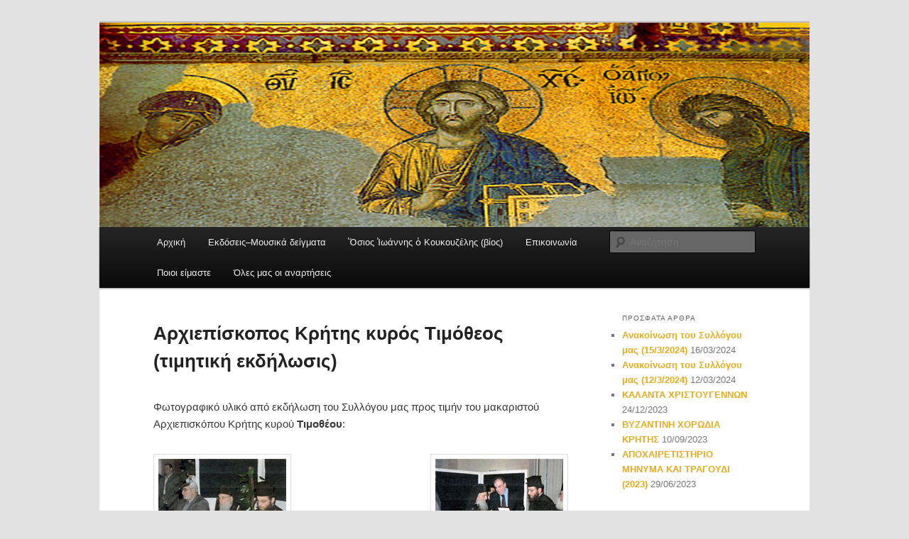

--- FILE ---
content_type: text/html; charset=UTF-8
request_url: http://ikoukouzelis.com/archives/385
body_size: 11090
content:
<!DOCTYPE html>
<!--[if IE 6]>
<html id="ie6" lang="el">
<![endif]-->
<!--[if IE 7]>
<html id="ie7" lang="el">
<![endif]-->
<!--[if IE 8]>
<html id="ie8" lang="el">
<![endif]-->
<!--[if !(IE 6) & !(IE 7) & !(IE 8)]><!-->
<html lang="el">
<!--<![endif]-->
<head>
<meta charset="UTF-8" />
<meta name="viewport" content="width=device-width" />
<title>
Αρχιεπίσκοπος Κρήτης κυρός Τιμόθεος (τιμητική εκδήλωσις) | Βυζαντινή  Μουσική	</title>
<link rel="profile" href="http://gmpg.org/xfn/11" />
<link rel="stylesheet" type="text/css" media="all" href="http://ikoukouzelis.com/wp-content/themes/twentyeleven/style.css" />
<link rel="pingback" href="http://ikoukouzelis.com/xmlrpc.php">
<!--[if lt IE 9]>
<script src="http://ikoukouzelis.com/wp-content/themes/twentyeleven/js/html5.js" type="text/javascript"></script>
<![endif]-->
<link rel='dns-prefetch' href='//s0.wp.com' />
<link rel='dns-prefetch' href='//s.w.org' />
<link rel="alternate" type="application/rss+xml" title="Ροή RSS &raquo; Βυζαντινή  Μουσική" href="http://ikoukouzelis.com/feed" />
<link rel="alternate" type="application/rss+xml" title="Ροή Σχολίων &raquo; Βυζαντινή  Μουσική" href="http://ikoukouzelis.com/comments/feed" />
<link rel="alternate" type="application/rss+xml" title="Ροή Σχολίων Αρχιεπίσκοπος Κρήτης κυρός Τιμόθεος (τιμητική εκδήλωσις) &raquo; Βυζαντινή  Μουσική" href="http://ikoukouzelis.com/archives/385/feed" />
		<script type="text/javascript">
			window._wpemojiSettings = {"baseUrl":"https:\/\/s.w.org\/images\/core\/emoji\/12.0.0-1\/72x72\/","ext":".png","svgUrl":"https:\/\/s.w.org\/images\/core\/emoji\/12.0.0-1\/svg\/","svgExt":".svg","source":{"concatemoji":"http:\/\/ikoukouzelis.com\/wp-includes\/js\/wp-emoji-release.min.js?ver=5.3.20"}};
			!function(e,a,t){var n,r,o,i=a.createElement("canvas"),p=i.getContext&&i.getContext("2d");function s(e,t){var a=String.fromCharCode;p.clearRect(0,0,i.width,i.height),p.fillText(a.apply(this,e),0,0);e=i.toDataURL();return p.clearRect(0,0,i.width,i.height),p.fillText(a.apply(this,t),0,0),e===i.toDataURL()}function c(e){var t=a.createElement("script");t.src=e,t.defer=t.type="text/javascript",a.getElementsByTagName("head")[0].appendChild(t)}for(o=Array("flag","emoji"),t.supports={everything:!0,everythingExceptFlag:!0},r=0;r<o.length;r++)t.supports[o[r]]=function(e){if(!p||!p.fillText)return!1;switch(p.textBaseline="top",p.font="600 32px Arial",e){case"flag":return s([127987,65039,8205,9895,65039],[127987,65039,8203,9895,65039])?!1:!s([55356,56826,55356,56819],[55356,56826,8203,55356,56819])&&!s([55356,57332,56128,56423,56128,56418,56128,56421,56128,56430,56128,56423,56128,56447],[55356,57332,8203,56128,56423,8203,56128,56418,8203,56128,56421,8203,56128,56430,8203,56128,56423,8203,56128,56447]);case"emoji":return!s([55357,56424,55356,57342,8205,55358,56605,8205,55357,56424,55356,57340],[55357,56424,55356,57342,8203,55358,56605,8203,55357,56424,55356,57340])}return!1}(o[r]),t.supports.everything=t.supports.everything&&t.supports[o[r]],"flag"!==o[r]&&(t.supports.everythingExceptFlag=t.supports.everythingExceptFlag&&t.supports[o[r]]);t.supports.everythingExceptFlag=t.supports.everythingExceptFlag&&!t.supports.flag,t.DOMReady=!1,t.readyCallback=function(){t.DOMReady=!0},t.supports.everything||(n=function(){t.readyCallback()},a.addEventListener?(a.addEventListener("DOMContentLoaded",n,!1),e.addEventListener("load",n,!1)):(e.attachEvent("onload",n),a.attachEvent("onreadystatechange",function(){"complete"===a.readyState&&t.readyCallback()})),(n=t.source||{}).concatemoji?c(n.concatemoji):n.wpemoji&&n.twemoji&&(c(n.twemoji),c(n.wpemoji)))}(window,document,window._wpemojiSettings);
		</script>
		<style type="text/css">
img.wp-smiley,
img.emoji {
	display: inline !important;
	border: none !important;
	box-shadow: none !important;
	height: 1em !important;
	width: 1em !important;
	margin: 0 .07em !important;
	vertical-align: -0.1em !important;
	background: none !important;
	padding: 0 !important;
}
</style>
	<link rel='stylesheet' id='wp-block-library-css'  href='http://ikoukouzelis.com/wp-includes/css/dist/block-library/style.min.css?ver=5.3.20' type='text/css' media='all' />
<link rel='stylesheet' id='wp-block-library-theme-css'  href='http://ikoukouzelis.com/wp-includes/css/dist/block-library/theme.min.css?ver=5.3.20' type='text/css' media='all' />
<link rel='stylesheet' id='twentyeleven-block-style-css'  href='http://ikoukouzelis.com/wp-content/themes/twentyeleven/blocks.css?ver=20181230' type='text/css' media='all' />
<link rel='stylesheet' id='social-logos-css'  href='http://ikoukouzelis.com/wp-content/plugins/jetpack/_inc/social-logos/social-logos.min.css?ver=1' type='text/css' media='all' />
<link rel='stylesheet' id='jetpack_css-css'  href='http://ikoukouzelis.com/wp-content/plugins/jetpack/css/jetpack.css?ver=8.0.3' type='text/css' media='all' />
<script type='text/javascript' src='http://ikoukouzelis.com/wp-includes/js/jquery/jquery.js?ver=1.12.4-wp'></script>
<script type='text/javascript' src='http://ikoukouzelis.com/wp-includes/js/jquery/jquery-migrate.min.js?ver=1.4.1'></script>
<link rel='https://api.w.org/' href='http://ikoukouzelis.com/wp-json/' />
<link rel="EditURI" type="application/rsd+xml" title="RSD" href="http://ikoukouzelis.com/xmlrpc.php?rsd" />
<link rel="wlwmanifest" type="application/wlwmanifest+xml" href="http://ikoukouzelis.com/wp-includes/wlwmanifest.xml" /> 
<link rel='prev' title='Ενδιαφέροντες σύνδεσμοι' href='http://ikoukouzelis.com/archives/384' />
<link rel='next' title='Ημερίδα για την Άλωση της Πόλης' href='http://ikoukouzelis.com/archives/374' />
<meta name="generator" content="WordPress 5.3.20" />
<link rel="canonical" href="http://ikoukouzelis.com/archives/385" />
<link rel='shortlink' href='https://wp.me/p2nc0n-6d' />
<link rel="alternate" type="application/json+oembed" href="http://ikoukouzelis.com/wp-json/oembed/1.0/embed?url=http%3A%2F%2Fikoukouzelis.com%2Farchives%2F385" />
<link rel="alternate" type="text/xml+oembed" href="http://ikoukouzelis.com/wp-json/oembed/1.0/embed?url=http%3A%2F%2Fikoukouzelis.com%2Farchives%2F385&#038;format=xml" />
<link rel="stylesheet" type="text/css" href="http://ikoukouzelis.com/wp-content/plugins/wp-recaptcha/recaptcha.css" />
<link rel='dns-prefetch' href='//v0.wordpress.com'/>
	<style>
		/* Link color */
		a,
		#site-title a:focus,
		#site-title a:hover,
		#site-title a:active,
		.entry-title a:hover,
		.entry-title a:focus,
		.entry-title a:active,
		.widget_twentyeleven_ephemera .comments-link a:hover,
		section.recent-posts .other-recent-posts a[rel="bookmark"]:hover,
		section.recent-posts .other-recent-posts .comments-link a:hover,
		.format-image footer.entry-meta a:hover,
		#site-generator a:hover {
			color: #e4ac1f;
		}
		section.recent-posts .other-recent-posts .comments-link a:hover {
			border-color: #e4ac1f;
		}
		article.feature-image.small .entry-summary p a:hover,
		.entry-header .comments-link a:hover,
		.entry-header .comments-link a:focus,
		.entry-header .comments-link a:active,
		.feature-slider a.active {
			background-color: #e4ac1f;
		}
	</style>
	<style type="text/css">.recentcomments a{display:inline !important;padding:0 !important;margin:0 !important;}</style>		<style type="text/css" id="twentyeleven-header-css">
				#site-title,
		#site-description {
			position: absolute;
			clip: rect(1px 1px 1px 1px); /* IE6, IE7 */
			clip: rect(1px, 1px, 1px, 1px);
		}
				</style>
		
<!-- Jetpack Open Graph Tags -->
<meta property="og:type" content="article" />
<meta property="og:title" content="Αρχιεπίσκοπος Κρήτης κυρός Τιμόθεος (τιμητική εκδήλωσις)" />
<meta property="og:url" content="http://ikoukouzelis.com/archives/385" />
<meta property="og:description" content="Array" />
<meta property="article:published_time" content="2012-04-10T08:12:08+00:00" />
<meta property="article:modified_time" content="2019-04-07T13:19:04+00:00" />
<meta property="og:site_name" content="Βυζαντινή  Μουσική" />
<meta property="og:image" content="https://s0.wp.com/i/blank.jpg" />
<meta property="og:locale" content="el_GR" />
<meta name="twitter:text:title" content="Αρχιεπίσκοπος Κρήτης κυρός Τιμόθεος (τιμητική εκδήλωσις)" />
<meta name="twitter:card" content="summary" />

<!-- End Jetpack Open Graph Tags -->
</head>

<body class="post-template post-template-sidebar-page post-template-sidebar-page-php single single-post postid-385 single-format-standard wp-embed-responsive two-column right-sidebar">
<div id="page" class="hfeed">
	<header id="branding" role="banner">
			<hgroup>
				<h1 id="site-title"><span><a href="http://ikoukouzelis.com/" rel="home">Βυζαντινή  Μουσική</a></span></h1>
				<h2 id="site-description">Παγκρήτιος Σύλλογος Φίλων Βυζαντινής Μουσικής &#039;Ο Όσιος Ιωάννης Ο Κουκουζέλης&#039;</h2>
			</hgroup>

						<a href="http://ikoukouzelis.com/">
									<img src="http://ikoukouzelis.com/wp-content/uploads/2012/04/16.jpg" width="1000" height="288" alt="Βυζαντινή  Μουσική" />
							</a>
			
						<div class="only-search with-image">
					<form method="get" id="searchform" action="http://ikoukouzelis.com/">
		<label for="s" class="assistive-text">Αναζήτηση</label>
		<input type="text" class="field" name="s" id="s" placeholder="Αναζήτηση" />
		<input type="submit" class="submit" name="submit" id="searchsubmit" value="Αναζήτηση" />
	</form>
			</div>
				
			<nav id="access" role="navigation">
				<h3 class="assistive-text">Κύρια μενού</h3>
								<div class="skip-link"><a class="assistive-text" href="#content">Μετάβαση το κύριο περιεχόμενο</a></div>
												<div class="menu-menu1-container"><ul id="menu-menu1" class="menu"><li id="menu-item-6268" class="menu-item menu-item-type-custom menu-item-object-custom menu-item-home menu-item-6268"><a href="http://ikoukouzelis.com">Αρχική</a></li>
<li id="menu-item-6231" class="menu-item menu-item-type-post_type menu-item-object-page menu-item-6231"><a href="http://ikoukouzelis.com/%ce%b5%ce%ba%ce%b4%cf%8c%cf%83%ce%b5%ce%b9%cf%82-%ce%bc%ce%bf%cf%85%cf%83%ce%b9%ce%ba%ce%ac-%ce%b4%ce%b5%ce%af%ce%b3%ce%bc%ce%b1%cf%84%ce%b1">Εκδόσεις–Μουσικά δείγματα</a></li>
<li id="menu-item-6232" class="menu-item menu-item-type-post_type menu-item-object-page menu-item-6232"><a href="http://ikoukouzelis.com/%e1%bd%81-%e1%bd%85%cf%83%ce%b9%ce%bf%cf%82-%e1%bc%b0%cf%89%ce%ac%ce%bd%ce%bd%ce%b7%cf%82-%e1%bd%81-%ce%ba%ce%bf%cf%85%ce%ba%ce%bf%cf%85%ce%b6%ce%ad%ce%bb%ce%b7%cf%82">Ὅσιος Ἰωάννης ὁ Κουκουζέλης (βίος)</a></li>
<li id="menu-item-15" class="menu-item menu-item-type-post_type menu-item-object-page menu-item-15"><a href="http://ikoukouzelis.com/%ce%b5%cf%80%ce%b9%ce%ba%ce%bf%ce%b9%ce%bd%cf%89%ce%bd%ce%af%ce%b1-2">Επικοινωνία</a></li>
<li id="menu-item-6234" class="menu-item menu-item-type-post_type menu-item-object-page menu-item-6234"><a href="http://ikoukouzelis.com/%cf%80%ce%bf%ce%b9%ce%bf%ce%b9-%ce%b5%ce%af%ce%bc%ce%b1%cf%83%cf%84%ce%b5">Ποιοι είμαστε</a></li>
<li id="menu-item-8557" class="menu-item menu-item-type-post_type menu-item-object-page menu-item-8557"><a href="http://ikoukouzelis.com/%cf%8c%ce%bb%ce%b5%cf%82-%ce%bc%ce%b1%cf%82-%ce%bf%ce%b9-%ce%b1%ce%bd%ce%b1%cf%81%cf%84%ce%ae%cf%83%ce%b5%ce%b9%cf%82">Όλες μας οι αναρτήσεις</a></li>
</ul></div>			</nav><!-- #access -->
	</header><!-- #branding -->


	<div id="main">

		<div id="primary">
			<div id="content" role="main">

				
					
<article id="post-385" class="post-385 post type-post status-publish format-standard hentry category-7">
	<header class="entry-header">
		<h1 class="entry-title">Αρχιεπίσκοπος Κρήτης κυρός Τιμόθεος (τιμητική εκδήλωσις)</h1>
	</header><!-- .entry-header -->

	<div class="entry-content">
		<p>Φωτογραφικό υλικό από εκδήλωση του Συλλόγου μας προς τιμήν του μακαριστού Αρχιεπισκόπου Κρήτης κυρού <strong>Τιμοθέου</strong>:</p>
<p><a href="http://ikoukouzelis.com/wp-content/uploads/2012/04/080_ic.jpg"><img class="alignleft size-full wp-image-232" src="http://ikoukouzelis.com/wp-content/uploads/2012/04/080_ic.jpg" alt="080_ic" width="180" height="118" /></a><img class="size-full wp-image-229 alignright" src="http://ikoukouzelis.com/wp-content/uploads/2012/04/083_ic.jpg" alt="083_ic" width="180" height="118" /><a href="http://ikoukouzelis.com/wp-content/uploads/2012/04/077_ic.jpg"><img class="size-full wp-image-235 alignleft" src="http://ikoukouzelis.com/wp-content/uploads/2012/04/077_ic.jpg" alt="077_ic" width="180" height="118" /></a><a href="http://ikoukouzelis.com/wp-content/uploads/2012/04/084_ic.jpg"><img class="alignright size-full wp-image-228" src="http://ikoukouzelis.com/wp-content/uploads/2012/04/084_ic.jpg" alt="084_ic" width="180" height="119" /></a><a href="http://ikoukouzelis.com/wp-content/uploads/2012/04/081_ic.jpg"><img class="size-full wp-image-231 alignleft" src="http://ikoukouzelis.com/wp-content/uploads/2012/04/081_ic.jpg" alt="081_ic" width="180" height="118" /></a><a href="http://ikoukouzelis.com/wp-content/uploads/2012/04/085_ic.jpg"><img class="alignright size-full wp-image-223" src="http://ikoukouzelis.com/wp-content/uploads/2012/04/085_ic.jpg" alt="085_ic" width="180" height="119" /></a><a href="http://ikoukouzelis.com/wp-content/uploads/2012/04/087_ic.jpg"><img class="alignleft size-full wp-image-221" src="http://ikoukouzelis.com/wp-content/uploads/2012/04/087_ic.jpg" alt="087_ic" width="180" height="119" /></a><a href="http://ikoukouzelis.com/wp-content/uploads/2012/04/079_ic.jpg"><img class="alignright size-full wp-image-233" src="http://ikoukouzelis.com/wp-content/uploads/2012/04/079_ic.jpg" alt="079_ic" width="180" height="119" /></a></p>
<div class="sharedaddy sd-sharing-enabled"><div class="robots-nocontent sd-block sd-social sd-social-icon-text sd-sharing"><h3 class="sd-title">Μοιραστείτε το !</h3><div class="sd-content"><ul><li class="share-facebook"><a rel="nofollow noopener noreferrer" data-shared="sharing-facebook-385" class="share-facebook sd-button share-icon" href="http://ikoukouzelis.com/archives/385?share=facebook" target="_blank" title="Πατήστε για κοινοποίηση στο Facebook"><span>Facebook</span></a></li><li class="share-twitter"><a rel="nofollow noopener noreferrer" data-shared="sharing-twitter-385" class="share-twitter sd-button share-icon" href="http://ikoukouzelis.com/archives/385?share=twitter" target="_blank" title="Κλικ για να το μοιραστείτε στο Twitter"><span>Twitter</span></a></li><li class="share-email"><a rel="nofollow noopener noreferrer" data-shared="" class="share-email sd-button share-icon" href="http://ikoukouzelis.com/archives/385?share=email" target="_blank" title="Κλικ για αποστολή μέσω email"><span>Email</span></a></li><li class="share-print"><a rel="nofollow noopener noreferrer" data-shared="" class="share-print sd-button share-icon" href="http://ikoukouzelis.com/archives/385#print" target="_blank" title="Κλικ για εκτύπωση"><span>Εκτύπωση</span></a></li><li class="share-end"></li></ul></div></div></div>			</div><!-- .entry-content -->
	<footer class="entry-meta">
			</footer><!-- .entry-meta -->
</article><!-- #post-385 -->

						<div id="comments">
	
	
	
		<div id="respond" class="comment-respond">
		<h3 id="reply-title" class="comment-reply-title">Αφήστε μια απάντηση <small><a rel="nofollow" id="cancel-comment-reply-link" href="/archives/385#respond" style="display:none;">Ακύρωση απάντησης</a></small></h3><form action="http://ikoukouzelis.com/wp-comments-post.php" method="post" id="commentform" class="comment-form"><p class="comment-notes"><span id="email-notes">Η ηλ. διεύθυνση σας δεν δημοσιεύεται.</span> Τα υποχρεωτικά πεδία σημειώνονται με <span class="required">*</span></p><p class="comment-form-comment"><label for="comment">Σχόλιο</label> <textarea id="comment" name="comment" cols="45" rows="8" maxlength="65525" required="required"></textarea></p><p class="comment-form-author"><label for="author">Όνομα <span class="required">*</span></label> <input id="author" name="author" type="text" value="" size="30" maxlength="245" required='required' /></p>
<p class="comment-form-email"><label for="email">Email <span class="required">*</span></label> <input id="email" name="email" type="text" value="" size="30" maxlength="100" aria-describedby="email-notes" required='required' /></p>
<p class="comment-form-url"><label for="url">Ιστότοπος</label> <input id="url" name="url" type="text" value="" size="30" maxlength="200" /></p>
<p class="comment-form-cookies-consent"><input id="wp-comment-cookies-consent" name="wp-comment-cookies-consent" type="checkbox" value="yes" /> <label for="wp-comment-cookies-consent">Αποθήκευσε το όνομά μου, email, και τον ιστότοπο μου σε αυτόν τον πλοηγό για την επόμενη φορά που θα σχολιάσω.</label></p>
<p class="comment-subscription-form"><input type="checkbox" name="subscribe_comments" id="subscribe_comments" value="subscribe" style="width: auto; -moz-appearance: checkbox; -webkit-appearance: checkbox;" /> <label class="subscribe-label" id="subscribe-label" for="subscribe_comments">Επιθυμώ να λαμβάνω ειδοποιήσεις για νέα σχόλια μέσω email.</label></p><p class="comment-subscription-form"><input type="checkbox" name="subscribe_blog" id="subscribe_blog" value="subscribe" style="width: auto; -moz-appearance: checkbox; -webkit-appearance: checkbox;" /> <label class="subscribe-label" id="subscribe-blog-label" for="subscribe_blog">Επιθυμώ να λαμβάνω ειδοποιήσεις για νέα άρθρα μέσω email.</label></p><p class="form-submit"><input name="submit" type="submit" id="submit" class="submit" value="Δημοσίευση σχολίου" /> <input type='hidden' name='comment_post_ID' value='385' id='comment_post_ID' />
<input type='hidden' name='comment_parent' id='comment_parent' value='0' />
</p><p style="display: none;"><input type="hidden" id="akismet_comment_nonce" name="akismet_comment_nonce" value="ab782be28d" /></p>                <script type='text/javascript'>
                    var RecaptchaOptions = { theme : 'white', lang : 'en' , tabindex : 5 };
                </script><script type="text/javascript" src="http://www.google.com/recaptcha/api/challenge?k=6LfLANASAAAAAFkplWLiXQXbTrcwWL47f3UDFGvA"></script>

	<noscript>
  		<iframe src="http://www.google.com/recaptcha/api/noscript?k=6LfLANASAAAAAFkplWLiXQXbTrcwWL47f3UDFGvA" height="300" width="500" frameborder="0"></iframe><br/>
  		<textarea name="recaptcha_challenge_field" rows="3" cols="40"></textarea>
  		<input type="hidden" name="recaptcha_response_field" value="manual_challenge"/>
	</noscript>                        <div id="recaptcha-submit-btn-area">&nbsp;</div>
                        <noscript>
                         <style type='text/css'>#submit {display:none;}</style>
                         <input name="submit" type="submit" id="submit-alt" tabindex="6" value="Submit Comment"/> 
                        </noscript><p style="display: none;"><input type="hidden" id="ak_js" name="ak_js" value="81"/></p></form>	</div><!-- #respond -->
	
</div><!-- #comments -->

				
			</div><!-- #content -->
		</div><!-- #primary -->

		<div id="secondary" class="widget-area" role="complementary">
					<aside id="recent-posts-2" class="widget widget_recent_entries">		<h3 class="widget-title">Πρόσφατα άρθρα</h3>		<ul>
											<li>
					<a href="http://ikoukouzelis.com/archives/9094">Ανακοίνωση του Συλλόγου μας (15/3/2024)</a>
											<span class="post-date">16/03/2024</span>
									</li>
											<li>
					<a href="http://ikoukouzelis.com/archives/9091">Ανακοίνωση του Συλλόγου μας (12/3/2024)</a>
											<span class="post-date">12/03/2024</span>
									</li>
											<li>
					<a href="http://ikoukouzelis.com/archives/9081">ΚΑΛΑΝΤΑ ΧΡΙΣΤΟΥΓΕΝΝΩΝ</a>
											<span class="post-date">24/12/2023</span>
									</li>
											<li>
					<a href="http://ikoukouzelis.com/archives/6510">ΒΥΖΑΝΤΙΝΗ ΧΟΡΩΔΙΑ ΚΡΗΤΗΣ</a>
											<span class="post-date">10/09/2023</span>
									</li>
											<li>
					<a href="http://ikoukouzelis.com/archives/9063">ΑΠΟΧΑΙΡΕΤΙΣΤΗΡΙΟ ΜΗΝΥΜΑ ΚΑΙ ΤΡΑΓΟΥΔΙ (2023)</a>
											<span class="post-date">29/06/2023</span>
									</li>
					</ul>
		</aside><aside id="recent-comments-2" class="widget widget_recent_comments"><h3 class="widget-title">Πρόσφατα σχόλια</h3><ul id="recentcomments"><li class="recentcomments"><span class="comment-author-link">βάλε ότι θες</span> στο <a href="http://ikoukouzelis.com/archives/2724#comment-9211">Περί αυθαιρεσίας στην Ψαλτική Τέχνη (Γεωργίου Αγγελινάρα)</a></li><li class="recentcomments"><span class="comment-author-link">despina</span> στο <a href="http://ikoukouzelis.com/archives/7262#comment-6009">Για τον Κωνσταντίνο Πρίγγο και την ψαλτική τέχνη (Α. Λ. Παπανδρέου)</a></li><li class="recentcomments"><span class="comment-author-link">Μπουλμπουτζής Ιωάννης</span> στο <a href="http://ikoukouzelis.com/archives/7262#comment-5403">Για τον Κωνσταντίνο Πρίγγο και την ψαλτική τέχνη (Α. Λ. Παπανδρέου)</a></li><li class="recentcomments"><span class="comment-author-link">Ελενη Σηφακη</span> στο <a href="http://ikoukouzelis.com/archives/6558#comment-1220">Ι.Μ.Ν. ΑΓΙΟΥ ΜΗΝΑ &#8211; Θεία Λειτουργία (Γ. Αλεξάνδρου &#8211; Θ. Ακρίδας)</a></li><li class="recentcomments"><span class="comment-author-link">Μπουλμπουτζής Ιωάννης</span> στο <a href="http://ikoukouzelis.com/archives/6416#comment-927">ΑΣΤΕΡΙΟΣ ΔΕΒΡΕΛΗΣ &#8211; «Βυζαντινή Μουσική»</a></li><li class="recentcomments"><span class="comment-author-link">despina</span> στο <a href="http://ikoukouzelis.com/archives/6416#comment-922">ΑΣΤΕΡΙΟΣ ΔΕΒΡΕΛΗΣ &#8211; «Βυζαντινή Μουσική»</a></li><li class="recentcomments"><span class="comment-author-link">Μπουλμπουτζής Ιωάννης</span> στο <a href="http://ikoukouzelis.com/archives/6416#comment-921">ΑΣΤΕΡΙΟΣ ΔΕΒΡΕΛΗΣ &#8211; «Βυζαντινή Μουσική»</a></li><li class="recentcomments"><span class="comment-author-link">Ελενη Σηφακη</span> στο <a href="http://ikoukouzelis.com/archives/6383#comment-862">Ψήφισμα του Συλλόγου μας (30/7/16)</a></li><li class="recentcomments"><span class="comment-author-link">Κωνσταντίνος Παπαγεωργίου</span> στο <a href="http://ikoukouzelis.com/archives/6383#comment-853">Ψήφισμα του Συλλόγου μας (30/7/16)</a></li><li class="recentcomments"><span class="comment-author-link">Διον. Κουκουλης</span> στο <a href="http://ikoukouzelis.com/archives/2724#comment-776">Περί αυθαιρεσίας στην Ψαλτική Τέχνη (Γεωργίου Αγγελινάρα)</a></li><li class="recentcomments"><span class="comment-author-link">ΧΡΗΣΤΟΣ ΚΑΛΗΜΕΡΗΣ</span> στο <a href="http://ikoukouzelis.com/archives/2724#comment-738">Περί αυθαιρεσίας στην Ψαλτική Τέχνη (Γεωργίου Αγγελινάρα)</a></li><li class="recentcomments"><span class="comment-author-link">Βασίλειος Γεωργούδης</span> στο <a href="http://ikoukouzelis.com/archives/2724#comment-736">Περί αυθαιρεσίας στην Ψαλτική Τέχνη (Γεωργίου Αγγελινάρα)</a></li><li class="recentcomments"><span class="comment-author-link">G</span> στο <a href="http://ikoukouzelis.com/archives/2724#comment-483">Περί αυθαιρεσίας στην Ψαλτική Τέχνη (Γεωργίου Αγγελινάρα)</a></li><li class="recentcomments"><span class="comment-author-link">Μάριος Αθανασόπουλος</span> στο <a href="http://ikoukouzelis.com/archives/2724#comment-481">Περί αυθαιρεσίας στην Ψαλτική Τέχνη (Γεωργίου Αγγελινάρα)</a></li><li class="recentcomments"><span class="comment-author-link">ΙΩΑΝΝΗΣ ΔΑΜΑΡΛΑΚΗΣ</span> στο <a href="http://ikoukouzelis.com/archives/4412#comment-397">«ΨΑΛΤΙΚΟΝ ΤΥΠΙΚΟΝ» (βιβλίο)</a></li><li class="recentcomments"><span class="comment-author-link">Πατηρ-Αντώνιος Βανικιώτης</span> στο <a href="http://ikoukouzelis.com/archives/4412#comment-396">«ΨΑΛΤΙΚΟΝ ΤΥΠΙΚΟΝ» (βιβλίο)</a></li><li class="recentcomments"><span class="comment-author-link"><a href='http://www.foroselias.gr' rel='external nofollow ugc' class='url'>Ηλίας</a></span> στο <a href="http://ikoukouzelis.com/archives/1023#comment-367">Πώς βρίσκω τον ήχο ενός τροπαρίου;</a></li><li class="recentcomments"><span class="comment-author-link">despina</span> στο <a href="http://ikoukouzelis.com/archives/1023#comment-365">Πώς βρίσκω τον ήχο ενός τροπαρίου;</a></li><li class="recentcomments"><span class="comment-author-link">Θωμάς</span> στο <a href="http://ikoukouzelis.com/archives/1023#comment-364">Πώς βρίσκω τον ήχο ενός τροπαρίου;</a></li><li class="recentcomments"><span class="comment-author-link">Ερρενορ</span> στο <a href="http://ikoukouzelis.com/archives/1023#comment-361">Πώς βρίσκω τον ήχο ενός τροπαρίου;</a></li><li class="recentcomments"><span class="comment-author-link">βαγγέλης φιλιππάκης</span> στο <a href="http://ikoukouzelis.com/archives/1635#comment-356">Ερωτηματολόγιο Α΄</a></li></ul></aside><aside id="categories-2" class="widget widget_categories"><h3 class="widget-title">Κατηγορίες </h3>		<ul>
				<li class="cat-item cat-item-18"><a href="http://ikoukouzelis.com/archives/category/%ce%b2%cf%85%ce%b6%ce%b1%ce%bd%cf%84%ce%b9%ce%bd%ce%ae%cf%82-%ce%bc%ce%bf%cf%85%cf%83%ce%b9%ce%ba%ce%ae%cf%82-%cf%80%ce%b5%cf%81%ce%b9%ce%ae%ce%b3%ce%b7%cf%83%ce%b9%cf%82" title="Ραδιοφωνικές εκπομπές του Παγκρητίου Συλλόγου Φίλων Βυζαντινής Μουσικής «ο Όσιος Ιωάννης ο Κουκουζέλης», στον ραδιοφωνικό σταθμό της Ιεράς Αρχιεπισκοπής Κρήτης. Παρουσίαση: Ιωάννης Δαμαρλάκης.">«Βυζαντινής Μουσικής Περιήγησις»</a> (11)
</li>
	<li class="cat-item cat-item-17"><a href="http://ikoukouzelis.com/archives/category/%ce%bf%cf%81%ce%b8%ce%bf%ce%b4%ce%bf%ce%be%ce%af%ce%b1-%ce%b3%ce%ad%ce%bd%ce%bf%cf%82-%ce%ba%ce%b1%ce%b9-%cf%80%ce%b1%cf%81%ce%ac%ce%b4%ce%bf%cf%83%ce%b7" title="Τηλεοπτικές εκπομπές. Παρουσίαση: Ιωάννης Δαμαρλάκης.">«Ορθοδοξία, Γένος και Παράδοση»</a> (128)
</li>
	<li class="cat-item cat-item-21"><a href="http://ikoukouzelis.com/archives/category/%ce%bf%cf%81%ce%b8%ce%bf%ce%b4%ce%bf%ce%be%ce%b9%ce%b1%cf%83-%ce%bd%ce%b1%ce%bc%ce%b1%cf%84%ce%b1" title="Εκπομπές αντιαιρετικού περιεχομένου με τον ειδικό ερευνητή επί των αιρέσεων Δημήτριο Κόκορη.">«Ορθοδοξίας Νάματα»</a> (2)
</li>
	<li class="cat-item cat-item-24"><a href="http://ikoukouzelis.com/archives/category/%ce%b1%ce%bd%ce%b1%ce%ba%ce%bf%ce%b9%ce%bd%cf%8e%cf%83%ce%b5%ce%b9%cf%82">Ανακοινώσεις</a> (17)
</li>
	<li class="cat-item cat-item-6"><a href="http://ikoukouzelis.com/archives/category/%ce%ac%cf%81%ce%b8%cf%81%ce%b1">Άρθρα</a> (62)
</li>
	<li class="cat-item cat-item-20"><a href="http://ikoukouzelis.com/archives/category/%ce%b2%cf%85%ce%b6%ce%b1%ce%bd%cf%84%ce%b9%ce%bd%ce%ad%cf%82-%cf%87%ce%bf%cf%81%cf%89%ce%b4%ce%af%ce%b5%cf%82" title="Εκδηλώσεις Βυζαντινών χορωδιών από διάφορες πόλεις της Ελλάδας. ">Βυζαντινές χορωδίες</a> (6)
</li>
	<li class="cat-item cat-item-11"><a href="http://ikoukouzelis.com/archives/category/%ce%b2%cf%85%ce%b6%ce%b1%ce%bd%cf%84%ce%b9%ce%bd%ce%ae-%ce%bc%ce%bf%cf%85%cf%83%ce%b9%ce%ba%ce%ae" title="Ψαλτικά ακούσματα">Βυζαντινή μουσική</a> (28)
</li>
	<li class="cat-item cat-item-7"><a href="http://ikoukouzelis.com/archives/category/%ce%b5%ce%ba%ce%b4%ce%b7%ce%bb%cf%8e%cf%83%ce%b5%ce%b9%cf%82-%cf%84%ce%bf%cf%85-%cf%83%cf%85%ce%bb%ce%bb%cf%8c%ce%b3%ce%bf%cf%85-%ce%bc%ce%b1%cf%82">Εκδηλώσεις του συλλόγου μας</a> (64)
</li>
	<li class="cat-item cat-item-5"><a href="http://ikoukouzelis.com/archives/category/%ce%b5%ce%ba%ce%b4%cf%8c%cf%83%ce%b5%ce%b9%cf%82">Εκδόσεις &#8211; ψηφιακοί δίσκοι</a> (20)
</li>
	<li class="cat-item cat-item-23"><a href="http://ikoukouzelis.com/archives/category/%ce%b5%cf%81%cf%89%cf%84%ce%b7%ce%bc%ce%b1%cf%84%ce%bf%ce%bb%cf%8c%ce%b3%ce%b9%ce%b1-%ce%b4%ce%b9%ce%b1%ce%b3%cf%89%ce%bd%ce%b9%cf%83%ce%bc%ce%bf%ce%af" title="Διαγωνισμοί και ερωτήματα από το Σύλλογο Φίλων Βυζαντινής Μουσικής «Ὅσιος Ἰωάννης ὁ Κουκουζέλης», σε θέματα που αφορούν τη Βυζαντινή  Μουσική και την Ψαλτική Τέχνη.">Ερωτηματολόγια &#8211; Διαγωνισμοί</a> (6)
</li>
	<li class="cat-item cat-item-19"><a href="http://ikoukouzelis.com/archives/category/%ce%b8%ce%b5%ce%af%ce%b5%cf%82-%ce%bb%ce%b5%ce%b9%cf%84%ce%bf%cf%85%cf%81%ce%b3%ce%af%ce%b5%cf%82">Θείες Λειτουργίες</a> (55)
</li>
	<li class="cat-item cat-item-4"><a href="http://ikoukouzelis.com/archives/category/%ce%ba%ce%b7%cf%81%cf%8d%ce%b3%ce%bc%ce%b1%cf%84%ce%b1">Κηρύγματα</a> (40)
</li>
	<li class="cat-item cat-item-25"><a href="http://ikoukouzelis.com/archives/category/%ce%ba%cf%81%ce%ae%cf%84%ce%b5%cf%82-%ce%ba%ce%b1%ce%bb%ce%bb%ce%b9%cf%84%ce%ad%cf%87%ce%bd%ce%b5%cf%82" title="Σειρά ραδιοφωνικών εκπομπών, με προσκεκλημένους Κρήτες καλλιτέχνες, αλλά και ανθρώπους του πνεύματος της Κρήτης και όχι μόνο. Παρουσίαση εκπομπών: Γιάννης Δαμαρλάκης">Κρήτες καλλιτέχνες</a> (31)
</li>
	<li class="cat-item cat-item-26"><a href="http://ikoukouzelis.com/archives/category/%ce%bc%ce%b1%ce%b8%ce%ae%ce%bc%ce%b1%cf%84%ce%b1-%ce%b2%cf%85%ce%b6%ce%b1%ce%bd%cf%84%ce%b9%ce%bd%ce%ae%cf%82-%ce%bc%ce%bf%cf%85%cf%83%ce%b9%ce%ba%ce%ae%cf%82" title="Αποσπάσματα από τα μαθήματα της χορωδίας μας, υπό του Άρχοντος Διδασκάλου του Ψαλτήρος της Μ.Τ.Χ.Ε. και Προέδρου του συλλόγου μας κ.Ιωάννου Δαμαρλάκη.">Μαθήματα Βυζαντινής Μουσικής</a> (2)
</li>
	<li class="cat-item cat-item-13"><a href="http://ikoukouzelis.com/archives/category/%cf%83%ce%b7%ce%bc%ce%b1%ce%bd%cf%84%ce%b9%ce%ba%ce%ac-%cf%80%cf%81%cf%8c%cf%83%cf%89%cf%80%ce%b1">Σημαντικά πρόσωπα</a> (57)
</li>
	<li class="cat-item cat-item-8"><a href="http://ikoukouzelis.com/archives/category/%cf%83%cf%85%ce%bd%ce%ad%ce%b4%cf%81%ce%b9%ce%b1">Συνέδρια</a> (8)
</li>
	<li class="cat-item cat-item-1"><a href="http://ikoukouzelis.com/archives/category/%cf%84%cf%81%ce%ad%cf%87%ce%bf%ce%bd%cf%84%ce%b1">Τρέχοντα</a> (3)
</li>
		</ul>
			</aside><aside id="archives-2" class="widget widget_archive"><h3 class="widget-title">Αρχείο</h3>		<label class="screen-reader-text" for="archives-dropdown-2">Αρχείο</label>
		<select id="archives-dropdown-2" name="archive-dropdown">
			
			<option value="">Επιλέξτε μήνα</option>
				<option value='http://ikoukouzelis.com/archives/date/2024/03'> Μάρτιος 2024 &nbsp;(2)</option>
	<option value='http://ikoukouzelis.com/archives/date/2023/12'> Δεκέμβριος 2023 &nbsp;(1)</option>
	<option value='http://ikoukouzelis.com/archives/date/2023/09'> Σεπτέμβριος 2023 &nbsp;(1)</option>
	<option value='http://ikoukouzelis.com/archives/date/2023/06'> Ιούνιος 2023 &nbsp;(1)</option>
	<option value='http://ikoukouzelis.com/archives/date/2022/12'> Δεκέμβριος 2022 &nbsp;(2)</option>
	<option value='http://ikoukouzelis.com/archives/date/2022/09'> Σεπτέμβριος 2022 &nbsp;(1)</option>
	<option value='http://ikoukouzelis.com/archives/date/2022/08'> Αύγουστος 2022 &nbsp;(1)</option>
	<option value='http://ikoukouzelis.com/archives/date/2022/03'> Μάρτιος 2022 &nbsp;(1)</option>
	<option value='http://ikoukouzelis.com/archives/date/2022/02'> Φεβρουάριος 2022 &nbsp;(1)</option>
	<option value='http://ikoukouzelis.com/archives/date/2021/01'> Ιανουάριος 2021 &nbsp;(1)</option>
	<option value='http://ikoukouzelis.com/archives/date/2020/12'> Δεκέμβριος 2020 &nbsp;(2)</option>
	<option value='http://ikoukouzelis.com/archives/date/2020/09'> Σεπτέμβριος 2020 &nbsp;(1)</option>
	<option value='http://ikoukouzelis.com/archives/date/2020/05'> Μάιος 2020 &nbsp;(3)</option>
	<option value='http://ikoukouzelis.com/archives/date/2020/03'> Μάρτιος 2020 &nbsp;(2)</option>
	<option value='http://ikoukouzelis.com/archives/date/2020/02'> Φεβρουάριος 2020 &nbsp;(2)</option>
	<option value='http://ikoukouzelis.com/archives/date/2020/01'> Ιανουάριος 2020 &nbsp;(1)</option>
	<option value='http://ikoukouzelis.com/archives/date/2019/12'> Δεκέμβριος 2019 &nbsp;(2)</option>
	<option value='http://ikoukouzelis.com/archives/date/2019/11'> Νοέμβριος 2019 &nbsp;(2)</option>
	<option value='http://ikoukouzelis.com/archives/date/2019/10'> Οκτώβριος 2019 &nbsp;(1)</option>
	<option value='http://ikoukouzelis.com/archives/date/2019/09'> Σεπτέμβριος 2019 &nbsp;(6)</option>
	<option value='http://ikoukouzelis.com/archives/date/2019/08'> Αύγουστος 2019 &nbsp;(12)</option>
	<option value='http://ikoukouzelis.com/archives/date/2019/07'> Ιούλιος 2019 &nbsp;(9)</option>
	<option value='http://ikoukouzelis.com/archives/date/2019/06'> Ιούνιος 2019 &nbsp;(15)</option>
	<option value='http://ikoukouzelis.com/archives/date/2019/04'> Απρίλιος 2019 &nbsp;(2)</option>
	<option value='http://ikoukouzelis.com/archives/date/2019/03'> Μάρτιος 2019 &nbsp;(3)</option>
	<option value='http://ikoukouzelis.com/archives/date/2019/02'> Φεβρουάριος 2019 &nbsp;(4)</option>
	<option value='http://ikoukouzelis.com/archives/date/2019/01'> Ιανουάριος 2019 &nbsp;(3)</option>
	<option value='http://ikoukouzelis.com/archives/date/2018/12'> Δεκέμβριος 2018 &nbsp;(4)</option>
	<option value='http://ikoukouzelis.com/archives/date/2018/11'> Νοέμβριος 2018 &nbsp;(2)</option>
	<option value='http://ikoukouzelis.com/archives/date/2018/10'> Οκτώβριος 2018 &nbsp;(4)</option>
	<option value='http://ikoukouzelis.com/archives/date/2018/09'> Σεπτέμβριος 2018 &nbsp;(1)</option>
	<option value='http://ikoukouzelis.com/archives/date/2018/08'> Αύγουστος 2018 &nbsp;(1)</option>
	<option value='http://ikoukouzelis.com/archives/date/2018/07'> Ιούλιος 2018 &nbsp;(3)</option>
	<option value='http://ikoukouzelis.com/archives/date/2018/06'> Ιούνιος 2018 &nbsp;(5)</option>
	<option value='http://ikoukouzelis.com/archives/date/2018/05'> Μάιος 2018 &nbsp;(4)</option>
	<option value='http://ikoukouzelis.com/archives/date/2018/04'> Απρίλιος 2018 &nbsp;(4)</option>
	<option value='http://ikoukouzelis.com/archives/date/2018/03'> Μάρτιος 2018 &nbsp;(10)</option>
	<option value='http://ikoukouzelis.com/archives/date/2018/01'> Ιανουάριος 2018 &nbsp;(4)</option>
	<option value='http://ikoukouzelis.com/archives/date/2017/12'> Δεκέμβριος 2017 &nbsp;(1)</option>
	<option value='http://ikoukouzelis.com/archives/date/2017/10'> Οκτώβριος 2017 &nbsp;(2)</option>
	<option value='http://ikoukouzelis.com/archives/date/2017/08'> Αύγουστος 2017 &nbsp;(1)</option>
	<option value='http://ikoukouzelis.com/archives/date/2017/07'> Ιούλιος 2017 &nbsp;(5)</option>
	<option value='http://ikoukouzelis.com/archives/date/2017/06'> Ιούνιος 2017 &nbsp;(4)</option>
	<option value='http://ikoukouzelis.com/archives/date/2017/05'> Μάιος 2017 &nbsp;(2)</option>
	<option value='http://ikoukouzelis.com/archives/date/2017/04'> Απρίλιος 2017 &nbsp;(3)</option>
	<option value='http://ikoukouzelis.com/archives/date/2017/02'> Φεβρουάριος 2017 &nbsp;(3)</option>
	<option value='http://ikoukouzelis.com/archives/date/2017/01'> Ιανουάριος 2017 &nbsp;(1)</option>
	<option value='http://ikoukouzelis.com/archives/date/2016/12'> Δεκέμβριος 2016 &nbsp;(2)</option>
	<option value='http://ikoukouzelis.com/archives/date/2016/11'> Νοέμβριος 2016 &nbsp;(5)</option>
	<option value='http://ikoukouzelis.com/archives/date/2016/10'> Οκτώβριος 2016 &nbsp;(5)</option>
	<option value='http://ikoukouzelis.com/archives/date/2016/09'> Σεπτέμβριος 2016 &nbsp;(6)</option>
	<option value='http://ikoukouzelis.com/archives/date/2016/08'> Αύγουστος 2016 &nbsp;(11)</option>
	<option value='http://ikoukouzelis.com/archives/date/2016/07'> Ιούλιος 2016 &nbsp;(8)</option>
	<option value='http://ikoukouzelis.com/archives/date/2016/06'> Ιούνιος 2016 &nbsp;(7)</option>
	<option value='http://ikoukouzelis.com/archives/date/2016/05'> Μάιος 2016 &nbsp;(8)</option>
	<option value='http://ikoukouzelis.com/archives/date/2016/04'> Απρίλιος 2016 &nbsp;(20)</option>
	<option value='http://ikoukouzelis.com/archives/date/2016/03'> Μάρτιος 2016 &nbsp;(19)</option>
	<option value='http://ikoukouzelis.com/archives/date/2016/02'> Φεβρουάριος 2016 &nbsp;(11)</option>
	<option value='http://ikoukouzelis.com/archives/date/2016/01'> Ιανουάριος 2016 &nbsp;(9)</option>
	<option value='http://ikoukouzelis.com/archives/date/2015/12'> Δεκέμβριος 2015 &nbsp;(10)</option>
	<option value='http://ikoukouzelis.com/archives/date/2015/11'> Νοέμβριος 2015 &nbsp;(11)</option>
	<option value='http://ikoukouzelis.com/archives/date/2015/10'> Οκτώβριος 2015 &nbsp;(8)</option>
	<option value='http://ikoukouzelis.com/archives/date/2015/09'> Σεπτέμβριος 2015 &nbsp;(6)</option>
	<option value='http://ikoukouzelis.com/archives/date/2015/08'> Αύγουστος 2015 &nbsp;(6)</option>
	<option value='http://ikoukouzelis.com/archives/date/2015/07'> Ιούλιος 2015 &nbsp;(8)</option>
	<option value='http://ikoukouzelis.com/archives/date/2015/06'> Ιούνιος 2015 &nbsp;(9)</option>
	<option value='http://ikoukouzelis.com/archives/date/2015/05'> Μάιος 2015 &nbsp;(11)</option>
	<option value='http://ikoukouzelis.com/archives/date/2015/04'> Απρίλιος 2015 &nbsp;(9)</option>
	<option value='http://ikoukouzelis.com/archives/date/2015/03'> Μάρτιος 2015 &nbsp;(8)</option>
	<option value='http://ikoukouzelis.com/archives/date/2015/02'> Φεβρουάριος 2015 &nbsp;(8)</option>
	<option value='http://ikoukouzelis.com/archives/date/2015/01'> Ιανουάριος 2015 &nbsp;(8)</option>
	<option value='http://ikoukouzelis.com/archives/date/2014/12'> Δεκέμβριος 2014 &nbsp;(7)</option>
	<option value='http://ikoukouzelis.com/archives/date/2014/11'> Νοέμβριος 2014 &nbsp;(6)</option>
	<option value='http://ikoukouzelis.com/archives/date/2014/10'> Οκτώβριος 2014 &nbsp;(5)</option>
	<option value='http://ikoukouzelis.com/archives/date/2014/09'> Σεπτέμβριος 2014 &nbsp;(5)</option>
	<option value='http://ikoukouzelis.com/archives/date/2014/08'> Αύγουστος 2014 &nbsp;(7)</option>
	<option value='http://ikoukouzelis.com/archives/date/2014/07'> Ιούλιος 2014 &nbsp;(6)</option>
	<option value='http://ikoukouzelis.com/archives/date/2014/06'> Ιούνιος 2014 &nbsp;(5)</option>
	<option value='http://ikoukouzelis.com/archives/date/2014/05'> Μάιος 2014 &nbsp;(10)</option>
	<option value='http://ikoukouzelis.com/archives/date/2014/04'> Απρίλιος 2014 &nbsp;(13)</option>
	<option value='http://ikoukouzelis.com/archives/date/2014/03'> Μάρτιος 2014 &nbsp;(7)</option>
	<option value='http://ikoukouzelis.com/archives/date/2014/02'> Φεβρουάριος 2014 &nbsp;(9)</option>
	<option value='http://ikoukouzelis.com/archives/date/2014/01'> Ιανουάριος 2014 &nbsp;(13)</option>
	<option value='http://ikoukouzelis.com/archives/date/2013/12'> Δεκέμβριος 2013 &nbsp;(6)</option>
	<option value='http://ikoukouzelis.com/archives/date/2013/11'> Νοέμβριος 2013 &nbsp;(13)</option>
	<option value='http://ikoukouzelis.com/archives/date/2013/10'> Οκτώβριος 2013 &nbsp;(7)</option>
	<option value='http://ikoukouzelis.com/archives/date/2013/09'> Σεπτέμβριος 2013 &nbsp;(4)</option>
	<option value='http://ikoukouzelis.com/archives/date/2013/08'> Αύγουστος 2013 &nbsp;(1)</option>
	<option value='http://ikoukouzelis.com/archives/date/2013/07'> Ιούλιος 2013 &nbsp;(8)</option>
	<option value='http://ikoukouzelis.com/archives/date/2013/06'> Ιούνιος 2013 &nbsp;(3)</option>
	<option value='http://ikoukouzelis.com/archives/date/2013/05'> Μάιος 2013 &nbsp;(2)</option>
	<option value='http://ikoukouzelis.com/archives/date/2013/04'> Απρίλιος 2013 &nbsp;(3)</option>
	<option value='http://ikoukouzelis.com/archives/date/2013/03'> Μάρτιος 2013 &nbsp;(9)</option>
	<option value='http://ikoukouzelis.com/archives/date/2013/02'> Φεβρουάριος 2013 &nbsp;(6)</option>
	<option value='http://ikoukouzelis.com/archives/date/2013/01'> Ιανουάριος 2013 &nbsp;(7)</option>
	<option value='http://ikoukouzelis.com/archives/date/2012/11'> Νοέμβριος 2012 &nbsp;(7)</option>
	<option value='http://ikoukouzelis.com/archives/date/2012/10'> Οκτώβριος 2012 &nbsp;(5)</option>
	<option value='http://ikoukouzelis.com/archives/date/2012/09'> Σεπτέμβριος 2012 &nbsp;(2)</option>
	<option value='http://ikoukouzelis.com/archives/date/2012/07'> Ιούλιος 2012 &nbsp;(2)</option>
	<option value='http://ikoukouzelis.com/archives/date/2012/04'> Απρίλιος 2012 &nbsp;(3)</option>

		</select>

<script type="text/javascript">
/* <![CDATA[ */
(function() {
	var dropdown = document.getElementById( "archives-dropdown-2" );
	function onSelectChange() {
		if ( dropdown.options[ dropdown.selectedIndex ].value !== '' ) {
			document.location.href = this.options[ this.selectedIndex ].value;
		}
	}
	dropdown.onchange = onSelectChange;
})();
/* ]]> */
</script>

		</aside><aside id="text-2" class="widget widget_text">			<div class="textwidget"><!--begin of www.orthodoxos-christianismos.com-->
<a href="http://www.orthodoxos-christianismos.com/?from=21539"><img
src="http://www.orthodoxos-christianismos.com/images/gr-88x31-native1.gif"
alt="Ορθόδοξη Χριστιανοσύνη..com. Οδηγός Ορθόδοξων Πηγών στο Διαδίκτυο" width=88 height=31 border=0></a>
<!--end of www.orthodoxos-christianismos.com--></div>
		</aside>		</div><!-- #secondary .widget-area -->

	</div><!-- #main -->

	<footer id="colophon" role="contentinfo">

			

			<div id="site-generator">
												<a href="https://wordpress.org/" class="imprint" title="Σημασιολογικό σύστημα ιστοδημοσιεύσεων">
					Κατασκευασμένο με WordPress				</a>
			</div>
	</footer><!-- #colophon -->
</div><!-- #page -->

	<div style="display:none">
	</div>

	<script type="text/javascript">
		window.WPCOM_sharing_counts = {"http:\/\/ikoukouzelis.com\/archives\/385":385};
	</script>
					<div id="sharing_email" style="display: none;">
		<form action="/archives/385" method="post">
			<label for="target_email">Αποστολή σε διεύθυνση email</label>
			<input type="email" name="target_email" id="target_email" value="" />

			
				<label for="source_name">Όνομα</label>
				<input type="text" name="source_name" id="source_name" value="" />

				<label for="source_email">Διεύθυνση email</label>
				<input type="email" name="source_email" id="source_email" value="" />

						<input type="text" id="jetpack-source_f_name" name="source_f_name" class="input" value="" size="25" autocomplete="off" title="This field is for validation and should not be changed" />
			
			<img style="float: right; display: none" class="loading" src="http://ikoukouzelis.com/wp-content/plugins/jetpack/modules/sharedaddy/images/loading.gif" alt="loading" width="16" height="16" />
			<input type="submit" value="Αποστολή email" class="sharing_send" />
			<a rel="nofollow" href="#cancel" class="sharing_cancel" role="button">Άκυρο</a>

			<div class="errors errors-1" style="display: none;">
				Δεν ήταν δυνατή η αποστολή της δημοσίευσης - ελέγξτε την διεύθυνση email!			</div>

			<div class="errors errors-2" style="display: none;">
				Ο έλεγχος του email απέτυχε, παρακαλώ προσπαθήστε ξανά			</div>

			<div class="errors errors-3" style="display: none;">
				Το ιστολόγιο σας δεν μπορεί να κοινοποιεί δημοσιεύσεις μέσω email.			</div>
		</form>
	</div>
                <script type="text/javascript">
                var sub = document.getElementById('submit');
                document.getElementById('recaptcha-submit-btn-area').appendChild (sub);
                document.getElementById('submit').tabIndex = 6;
                if ( typeof _recaptcha_wordpress_savedcomment != 'undefined') {
                        document.getElementById('comment').value = _recaptcha_wordpress_savedcomment;
                }
                document.getElementById('recaptcha_table').style.direction = 'ltr';
                </script><script type='text/javascript' src='http://ikoukouzelis.com/wp-includes/js/comment-reply.min.js?ver=5.3.20'></script>
<script type='text/javascript' src='https://s0.wp.com/wp-content/js/devicepx-jetpack.js?ver=202605'></script>
<script type='text/javascript' src='http://ikoukouzelis.com/wp-includes/js/wp-embed.min.js?ver=5.3.20'></script>
<script async="async" type='text/javascript' src='http://ikoukouzelis.com/wp-content/plugins/akismet/_inc/form.js?ver=4.1.3'></script>
<script type='text/javascript'>
/* <![CDATA[ */
var sharing_js_options = {"lang":"en","counts":"1","is_stats_active":"1"};
/* ]]> */
</script>
<script type='text/javascript' src='http://ikoukouzelis.com/wp-content/plugins/jetpack/_inc/build/sharedaddy/sharing.min.js?ver=8.0.3'></script>
<script type='text/javascript'>
var windowOpen;
			jQuery( document.body ).on( 'click', 'a.share-facebook', function() {
				// If there's another sharing window open, close it.
				if ( 'undefined' !== typeof windowOpen ) {
					windowOpen.close();
				}
				windowOpen = window.open( jQuery( this ).attr( 'href' ), 'wpcomfacebook', 'menubar=1,resizable=1,width=600,height=400' );
				return false;
			});
var windowOpen;
			jQuery( document.body ).on( 'click', 'a.share-twitter', function() {
				// If there's another sharing window open, close it.
				if ( 'undefined' !== typeof windowOpen ) {
					windowOpen.close();
				}
				windowOpen = window.open( jQuery( this ).attr( 'href' ), 'wpcomtwitter', 'menubar=1,resizable=1,width=600,height=350' );
				return false;
			});
</script>
<script type='text/javascript' src='https://stats.wp.com/e-202605.js' async='async' defer='defer'></script>
<script type='text/javascript'>
	_stq = window._stq || [];
	_stq.push([ 'view', {v:'ext',j:'1:8.0.3',blog:'35080367',post:'385',tz:'2',srv:'ikoukouzelis.com'} ]);
	_stq.push([ 'clickTrackerInit', '35080367', '385' ]);
</script>

</body>
</html>
